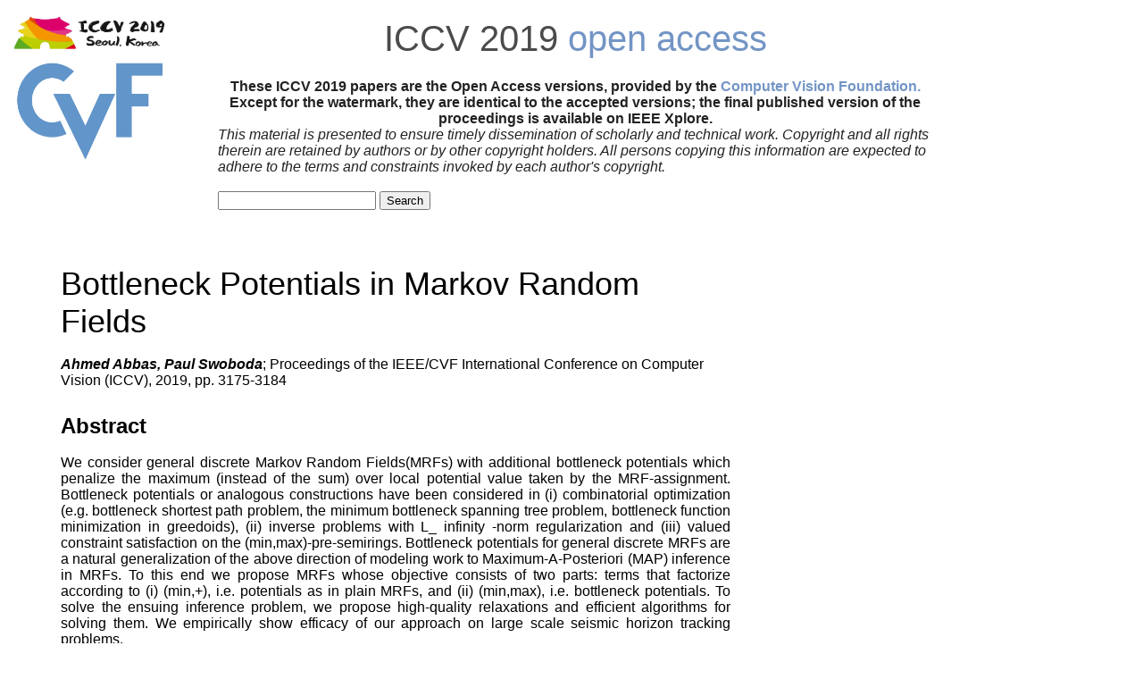

--- FILE ---
content_type: text/html; charset=UTF-8
request_url: https://openaccess.thecvf.com/content_ICCV_2019/html/Abbas_Bottleneck_Potentials_in_Markov_Random_Fields_ICCV_2019_paper.html
body_size: 1944
content:
<!DOCTYPE HTML PUBLIC "-//W3C//DTD HTML 4.01 Transitional//EN">
<html>
<head>
<meta content="text/html; charset=UTF-8" http-equiv="content-type">
<meta name="viewport" content="width=device-width, initial-scale=1">
<title>ICCV 2019 Open Access Repository</title>
<link rel="stylesheet" type="text/css" href="../../static/conf.css">
<script type="text/javascript" src="../../static/jquery.js"></script>
<meta name="citation_title" content="Bottleneck Potentials in Markov Random Fields">
<meta name="citation_author" content="Abbas, Ahmed">
<meta name="citation_author" content="Swoboda, Paul">
<meta name="citation_publication_date" content="2019">
<meta name="citation_conference_title" content="Proceedings of the IEEE/CVF International Conference on Computer Vision">
<meta name="citation_firstpage" content="3175">
<meta name="citation_lastpage" content="3184">
<meta name="citation_pdf_url" content="http://openaccess.thecvf.com/content_ICCV_2019/papers/Abbas_Bottleneck_Potentials_in_Markov_Random_Fields_ICCV_2019_paper.pdf">
</head>
<body>
<div id="header">
<div id="header_left">
<a href="http://iccv2019.thecvf.com"><img src="../../img/iccv2019_logo.png" width="175" border="0" alt="ICCV 2019"></a>
<a href="http://www.cv-foundation.org/"><img src="../../img/cropped-cvf-s.jpg" width="175" height="112" border="0" alt="CVF"></a>
</div>
<div id="header_right">
<div id="header_title">
<a href="http://iccv2019.thecvf.com">ICCV 2019</a> <a href="/" class="a_monochrome">open access</a>
</div>
<div id="help" >
These ICCV 2019 papers are the Open Access versions, provided by the <a href="http://www.cv-foundation.org/">Computer Vision Foundation.</a><br> Except for the watermark, they are identical to the accepted versions; the final published version of the proceedings is available on IEEE Xplore.</div>
<div id="disclaimer" >
This material is presented to ensure timely dissemination of scholarly and technical work.
Copyright and all rights therein are retained by authors or by other copyright holders.
All persons copying this information are expected to adhere to the terms and constraints invoked by each author's copyright.<br><br>
<form action="../../ICCV2019_search.py" method="post">
<input type="text" name="query">
<input type="submit" value="Search">
</form>
</div>
</div>
</div>
<div class="clear">
</div>
<div id="content">
<dl>
<dd>
<div id="papertitle">
Bottleneck Potentials in Markov Random Fields</div>
<div id="authors">
<br><b><i>Ahmed Abbas,  Paul Swoboda</i></b>; Proceedings of the IEEE/CVF International Conference on Computer Vision (ICCV), 2019, pp. 3175-3184
</div><font size="5">
<br><b>Abstract</b>
</font>
<br><br><div id="abstract" >
We consider general discrete Markov Random Fields(MRFs) with additional bottleneck potentials which penalize the maximum (instead of the sum) over local potential value taken by the MRF-assignment. Bottleneck potentials or analogous constructions have been considered in (i) combinatorial optimization (e.g. bottleneck shortest path problem, the minimum bottleneck spanning tree problem, bottleneck function minimization in greedoids), (ii) inverse problems with L_ infinity -norm regularization and (iii) valued constraint satisfaction on the (min,max)-pre-semirings. Bottleneck potentials for general discrete MRFs are a natural generalization of the above direction of modeling work to Maximum-A-Posteriori (MAP) inference in MRFs. To this end we propose MRFs whose objective consists of two parts: terms that factorize according to (i) (min,+), i.e. potentials as in plain MRFs, and (ii) (min,max), i.e. bottleneck potentials. To solve the ensuing inference problem, we propose high-quality relaxations and efficient algorithms for solving them. We empirically show efficacy of our approach on large scale seismic horizon tracking problems.</div>
<font size="5">
<br><b>Related Material</b>
</font>
<br><br>
[<a href="../../content_ICCV_2019/papers/Abbas_Bottleneck_Potentials_in_Markov_Random_Fields_ICCV_2019_paper.pdf">pdf</a>]
[<a href="../../content_ICCV_2019/supplemental/Abbas_Bottleneck_Potentials_in_ICCV_2019_supplemental.pdf">supp</a>]
[<a href="https://www.youtube.com/watch?v=HwMWViC08Zc">video</a>]
<div class="link2">[<a class="fakelink" onclick="$(this).siblings('.bibref').slideToggle()">bibtex</a>]
<div class="bibref">
@InProceedings{Abbas_2019_ICCV,<br>
author = {Abbas, Ahmed and Swoboda, Paul},<br>
title = {Bottleneck Potentials in Markov Random Fields},<br>
booktitle = {Proceedings of the IEEE/CVF International Conference on Computer Vision (ICCV)},<br>
month = {October},<br>
year = {2019}<br>
}
</div>
</div>
</dd>
</dl>
</div>
</body>
</html>
